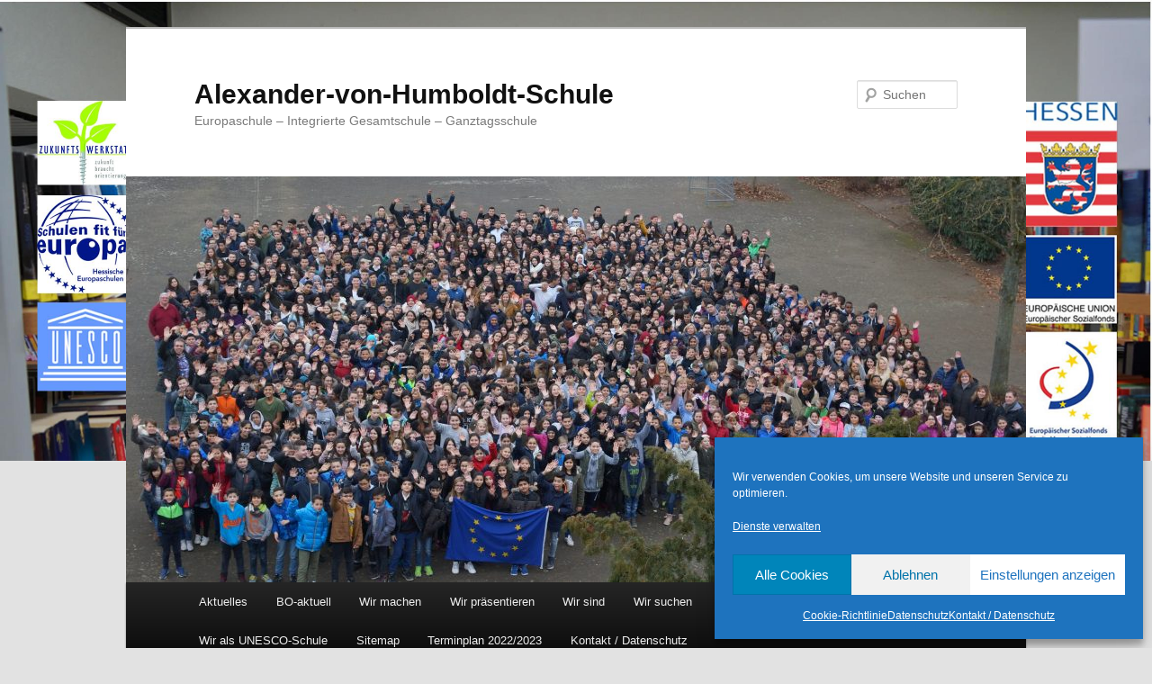

--- FILE ---
content_type: text/html; charset=UTF-8
request_url: https://www.alexander-von-humboldt-schule.de/17-instrumente-und-wohnzimmeratmosphaere/
body_size: 12991
content:
<!DOCTYPE html>
<html lang="de">
<head>
<meta charset="UTF-8" />
<meta name="viewport" content="width=device-width, initial-scale=1.0" />
<title>
Klassenraum als Konzertsaal | Alexander-von-Humboldt-Schule	</title>
<link rel="profile" href="https://gmpg.org/xfn/11" />
<link rel="stylesheet" type="text/css" media="all" href="https://www.alexander-von-humboldt-schule.de/wp-content/themes/twentyeleven/style.css?ver=20251202" />
<link rel="pingback" href="https://www.alexander-von-humboldt-schule.de/xmlrpc.php">
<meta name='robots' content='max-image-preview:large' />
<link rel='dns-prefetch' href='//www.alexander-von-humboldt-schule.de' />
<link rel="alternate" type="application/rss+xml" title="Alexander-von-Humboldt-Schule &raquo; Feed" href="https://www.alexander-von-humboldt-schule.de/feed/" />
<link rel="alternate" type="application/rss+xml" title="Alexander-von-Humboldt-Schule &raquo; Kommentar-Feed" href="https://www.alexander-von-humboldt-schule.de/comments/feed/" />
<link rel="alternate" title="oEmbed (JSON)" type="application/json+oembed" href="https://www.alexander-von-humboldt-schule.de/wp-json/oembed/1.0/embed?url=https%3A%2F%2Fwww.alexander-von-humboldt-schule.de%2F17-instrumente-und-wohnzimmeratmosphaere%2F" />
<link rel="alternate" title="oEmbed (XML)" type="text/xml+oembed" href="https://www.alexander-von-humboldt-schule.de/wp-json/oembed/1.0/embed?url=https%3A%2F%2Fwww.alexander-von-humboldt-schule.de%2F17-instrumente-und-wohnzimmeratmosphaere%2F&#038;format=xml" />
<style id='wp-img-auto-sizes-contain-inline-css' type='text/css'>
img:is([sizes=auto i],[sizes^="auto," i]){contain-intrinsic-size:3000px 1500px}
/*# sourceURL=wp-img-auto-sizes-contain-inline-css */
</style>
<style id='wp-block-library-inline-css' type='text/css'>
:root{--wp-block-synced-color:#7a00df;--wp-block-synced-color--rgb:122,0,223;--wp-bound-block-color:var(--wp-block-synced-color);--wp-editor-canvas-background:#ddd;--wp-admin-theme-color:#007cba;--wp-admin-theme-color--rgb:0,124,186;--wp-admin-theme-color-darker-10:#006ba1;--wp-admin-theme-color-darker-10--rgb:0,107,160.5;--wp-admin-theme-color-darker-20:#005a87;--wp-admin-theme-color-darker-20--rgb:0,90,135;--wp-admin-border-width-focus:2px}@media (min-resolution:192dpi){:root{--wp-admin-border-width-focus:1.5px}}.wp-element-button{cursor:pointer}:root .has-very-light-gray-background-color{background-color:#eee}:root .has-very-dark-gray-background-color{background-color:#313131}:root .has-very-light-gray-color{color:#eee}:root .has-very-dark-gray-color{color:#313131}:root .has-vivid-green-cyan-to-vivid-cyan-blue-gradient-background{background:linear-gradient(135deg,#00d084,#0693e3)}:root .has-purple-crush-gradient-background{background:linear-gradient(135deg,#34e2e4,#4721fb 50%,#ab1dfe)}:root .has-hazy-dawn-gradient-background{background:linear-gradient(135deg,#faaca8,#dad0ec)}:root .has-subdued-olive-gradient-background{background:linear-gradient(135deg,#fafae1,#67a671)}:root .has-atomic-cream-gradient-background{background:linear-gradient(135deg,#fdd79a,#004a59)}:root .has-nightshade-gradient-background{background:linear-gradient(135deg,#330968,#31cdcf)}:root .has-midnight-gradient-background{background:linear-gradient(135deg,#020381,#2874fc)}:root{--wp--preset--font-size--normal:16px;--wp--preset--font-size--huge:42px}.has-regular-font-size{font-size:1em}.has-larger-font-size{font-size:2.625em}.has-normal-font-size{font-size:var(--wp--preset--font-size--normal)}.has-huge-font-size{font-size:var(--wp--preset--font-size--huge)}:root .has-text-align-center{text-align:center}:root .has-text-align-left{text-align:left}:root .has-text-align-right{text-align:right}.has-fit-text{white-space:nowrap!important}#end-resizable-editor-section{display:none}.aligncenter{clear:both}.items-justified-left{justify-content:flex-start}.items-justified-center{justify-content:center}.items-justified-right{justify-content:flex-end}.items-justified-space-between{justify-content:space-between}.screen-reader-text{word-wrap:normal!important;border:0;clip-path:inset(50%);height:1px;margin:-1px;overflow:hidden;padding:0;position:absolute;width:1px}.screen-reader-text:focus{background-color:#ddd;clip-path:none;color:#444;display:block;font-size:1em;height:auto;left:5px;line-height:normal;padding:15px 23px 14px;text-decoration:none;top:5px;width:auto;z-index:100000}html :where(.has-border-color){border-style:solid}html :where([style*=border-top-color]){border-top-style:solid}html :where([style*=border-right-color]){border-right-style:solid}html :where([style*=border-bottom-color]){border-bottom-style:solid}html :where([style*=border-left-color]){border-left-style:solid}html :where([style*=border-width]){border-style:solid}html :where([style*=border-top-width]){border-top-style:solid}html :where([style*=border-right-width]){border-right-style:solid}html :where([style*=border-bottom-width]){border-bottom-style:solid}html :where([style*=border-left-width]){border-left-style:solid}html :where(img[class*=wp-image-]){height:auto;max-width:100%}:where(figure){margin:0 0 1em}html :where(.is-position-sticky){--wp-admin--admin-bar--position-offset:var(--wp-admin--admin-bar--height,0px)}@media screen and (max-width:600px){html :where(.is-position-sticky){--wp-admin--admin-bar--position-offset:0px}}

/*# sourceURL=wp-block-library-inline-css */
</style><style id='global-styles-inline-css' type='text/css'>
:root{--wp--preset--aspect-ratio--square: 1;--wp--preset--aspect-ratio--4-3: 4/3;--wp--preset--aspect-ratio--3-4: 3/4;--wp--preset--aspect-ratio--3-2: 3/2;--wp--preset--aspect-ratio--2-3: 2/3;--wp--preset--aspect-ratio--16-9: 16/9;--wp--preset--aspect-ratio--9-16: 9/16;--wp--preset--color--black: #000;--wp--preset--color--cyan-bluish-gray: #abb8c3;--wp--preset--color--white: #fff;--wp--preset--color--pale-pink: #f78da7;--wp--preset--color--vivid-red: #cf2e2e;--wp--preset--color--luminous-vivid-orange: #ff6900;--wp--preset--color--luminous-vivid-amber: #fcb900;--wp--preset--color--light-green-cyan: #7bdcb5;--wp--preset--color--vivid-green-cyan: #00d084;--wp--preset--color--pale-cyan-blue: #8ed1fc;--wp--preset--color--vivid-cyan-blue: #0693e3;--wp--preset--color--vivid-purple: #9b51e0;--wp--preset--color--blue: #1982d1;--wp--preset--color--dark-gray: #373737;--wp--preset--color--medium-gray: #666;--wp--preset--color--light-gray: #e2e2e2;--wp--preset--gradient--vivid-cyan-blue-to-vivid-purple: linear-gradient(135deg,rgb(6,147,227) 0%,rgb(155,81,224) 100%);--wp--preset--gradient--light-green-cyan-to-vivid-green-cyan: linear-gradient(135deg,rgb(122,220,180) 0%,rgb(0,208,130) 100%);--wp--preset--gradient--luminous-vivid-amber-to-luminous-vivid-orange: linear-gradient(135deg,rgb(252,185,0) 0%,rgb(255,105,0) 100%);--wp--preset--gradient--luminous-vivid-orange-to-vivid-red: linear-gradient(135deg,rgb(255,105,0) 0%,rgb(207,46,46) 100%);--wp--preset--gradient--very-light-gray-to-cyan-bluish-gray: linear-gradient(135deg,rgb(238,238,238) 0%,rgb(169,184,195) 100%);--wp--preset--gradient--cool-to-warm-spectrum: linear-gradient(135deg,rgb(74,234,220) 0%,rgb(151,120,209) 20%,rgb(207,42,186) 40%,rgb(238,44,130) 60%,rgb(251,105,98) 80%,rgb(254,248,76) 100%);--wp--preset--gradient--blush-light-purple: linear-gradient(135deg,rgb(255,206,236) 0%,rgb(152,150,240) 100%);--wp--preset--gradient--blush-bordeaux: linear-gradient(135deg,rgb(254,205,165) 0%,rgb(254,45,45) 50%,rgb(107,0,62) 100%);--wp--preset--gradient--luminous-dusk: linear-gradient(135deg,rgb(255,203,112) 0%,rgb(199,81,192) 50%,rgb(65,88,208) 100%);--wp--preset--gradient--pale-ocean: linear-gradient(135deg,rgb(255,245,203) 0%,rgb(182,227,212) 50%,rgb(51,167,181) 100%);--wp--preset--gradient--electric-grass: linear-gradient(135deg,rgb(202,248,128) 0%,rgb(113,206,126) 100%);--wp--preset--gradient--midnight: linear-gradient(135deg,rgb(2,3,129) 0%,rgb(40,116,252) 100%);--wp--preset--font-size--small: 13px;--wp--preset--font-size--medium: 20px;--wp--preset--font-size--large: 36px;--wp--preset--font-size--x-large: 42px;--wp--preset--spacing--20: 0.44rem;--wp--preset--spacing--30: 0.67rem;--wp--preset--spacing--40: 1rem;--wp--preset--spacing--50: 1.5rem;--wp--preset--spacing--60: 2.25rem;--wp--preset--spacing--70: 3.38rem;--wp--preset--spacing--80: 5.06rem;--wp--preset--shadow--natural: 6px 6px 9px rgba(0, 0, 0, 0.2);--wp--preset--shadow--deep: 12px 12px 50px rgba(0, 0, 0, 0.4);--wp--preset--shadow--sharp: 6px 6px 0px rgba(0, 0, 0, 0.2);--wp--preset--shadow--outlined: 6px 6px 0px -3px rgb(255, 255, 255), 6px 6px rgb(0, 0, 0);--wp--preset--shadow--crisp: 6px 6px 0px rgb(0, 0, 0);}:where(.is-layout-flex){gap: 0.5em;}:where(.is-layout-grid){gap: 0.5em;}body .is-layout-flex{display: flex;}.is-layout-flex{flex-wrap: wrap;align-items: center;}.is-layout-flex > :is(*, div){margin: 0;}body .is-layout-grid{display: grid;}.is-layout-grid > :is(*, div){margin: 0;}:where(.wp-block-columns.is-layout-flex){gap: 2em;}:where(.wp-block-columns.is-layout-grid){gap: 2em;}:where(.wp-block-post-template.is-layout-flex){gap: 1.25em;}:where(.wp-block-post-template.is-layout-grid){gap: 1.25em;}.has-black-color{color: var(--wp--preset--color--black) !important;}.has-cyan-bluish-gray-color{color: var(--wp--preset--color--cyan-bluish-gray) !important;}.has-white-color{color: var(--wp--preset--color--white) !important;}.has-pale-pink-color{color: var(--wp--preset--color--pale-pink) !important;}.has-vivid-red-color{color: var(--wp--preset--color--vivid-red) !important;}.has-luminous-vivid-orange-color{color: var(--wp--preset--color--luminous-vivid-orange) !important;}.has-luminous-vivid-amber-color{color: var(--wp--preset--color--luminous-vivid-amber) !important;}.has-light-green-cyan-color{color: var(--wp--preset--color--light-green-cyan) !important;}.has-vivid-green-cyan-color{color: var(--wp--preset--color--vivid-green-cyan) !important;}.has-pale-cyan-blue-color{color: var(--wp--preset--color--pale-cyan-blue) !important;}.has-vivid-cyan-blue-color{color: var(--wp--preset--color--vivid-cyan-blue) !important;}.has-vivid-purple-color{color: var(--wp--preset--color--vivid-purple) !important;}.has-black-background-color{background-color: var(--wp--preset--color--black) !important;}.has-cyan-bluish-gray-background-color{background-color: var(--wp--preset--color--cyan-bluish-gray) !important;}.has-white-background-color{background-color: var(--wp--preset--color--white) !important;}.has-pale-pink-background-color{background-color: var(--wp--preset--color--pale-pink) !important;}.has-vivid-red-background-color{background-color: var(--wp--preset--color--vivid-red) !important;}.has-luminous-vivid-orange-background-color{background-color: var(--wp--preset--color--luminous-vivid-orange) !important;}.has-luminous-vivid-amber-background-color{background-color: var(--wp--preset--color--luminous-vivid-amber) !important;}.has-light-green-cyan-background-color{background-color: var(--wp--preset--color--light-green-cyan) !important;}.has-vivid-green-cyan-background-color{background-color: var(--wp--preset--color--vivid-green-cyan) !important;}.has-pale-cyan-blue-background-color{background-color: var(--wp--preset--color--pale-cyan-blue) !important;}.has-vivid-cyan-blue-background-color{background-color: var(--wp--preset--color--vivid-cyan-blue) !important;}.has-vivid-purple-background-color{background-color: var(--wp--preset--color--vivid-purple) !important;}.has-black-border-color{border-color: var(--wp--preset--color--black) !important;}.has-cyan-bluish-gray-border-color{border-color: var(--wp--preset--color--cyan-bluish-gray) !important;}.has-white-border-color{border-color: var(--wp--preset--color--white) !important;}.has-pale-pink-border-color{border-color: var(--wp--preset--color--pale-pink) !important;}.has-vivid-red-border-color{border-color: var(--wp--preset--color--vivid-red) !important;}.has-luminous-vivid-orange-border-color{border-color: var(--wp--preset--color--luminous-vivid-orange) !important;}.has-luminous-vivid-amber-border-color{border-color: var(--wp--preset--color--luminous-vivid-amber) !important;}.has-light-green-cyan-border-color{border-color: var(--wp--preset--color--light-green-cyan) !important;}.has-vivid-green-cyan-border-color{border-color: var(--wp--preset--color--vivid-green-cyan) !important;}.has-pale-cyan-blue-border-color{border-color: var(--wp--preset--color--pale-cyan-blue) !important;}.has-vivid-cyan-blue-border-color{border-color: var(--wp--preset--color--vivid-cyan-blue) !important;}.has-vivid-purple-border-color{border-color: var(--wp--preset--color--vivid-purple) !important;}.has-vivid-cyan-blue-to-vivid-purple-gradient-background{background: var(--wp--preset--gradient--vivid-cyan-blue-to-vivid-purple) !important;}.has-light-green-cyan-to-vivid-green-cyan-gradient-background{background: var(--wp--preset--gradient--light-green-cyan-to-vivid-green-cyan) !important;}.has-luminous-vivid-amber-to-luminous-vivid-orange-gradient-background{background: var(--wp--preset--gradient--luminous-vivid-amber-to-luminous-vivid-orange) !important;}.has-luminous-vivid-orange-to-vivid-red-gradient-background{background: var(--wp--preset--gradient--luminous-vivid-orange-to-vivid-red) !important;}.has-very-light-gray-to-cyan-bluish-gray-gradient-background{background: var(--wp--preset--gradient--very-light-gray-to-cyan-bluish-gray) !important;}.has-cool-to-warm-spectrum-gradient-background{background: var(--wp--preset--gradient--cool-to-warm-spectrum) !important;}.has-blush-light-purple-gradient-background{background: var(--wp--preset--gradient--blush-light-purple) !important;}.has-blush-bordeaux-gradient-background{background: var(--wp--preset--gradient--blush-bordeaux) !important;}.has-luminous-dusk-gradient-background{background: var(--wp--preset--gradient--luminous-dusk) !important;}.has-pale-ocean-gradient-background{background: var(--wp--preset--gradient--pale-ocean) !important;}.has-electric-grass-gradient-background{background: var(--wp--preset--gradient--electric-grass) !important;}.has-midnight-gradient-background{background: var(--wp--preset--gradient--midnight) !important;}.has-small-font-size{font-size: var(--wp--preset--font-size--small) !important;}.has-medium-font-size{font-size: var(--wp--preset--font-size--medium) !important;}.has-large-font-size{font-size: var(--wp--preset--font-size--large) !important;}.has-x-large-font-size{font-size: var(--wp--preset--font-size--x-large) !important;}
/*# sourceURL=global-styles-inline-css */
</style>

<style id='classic-theme-styles-inline-css' type='text/css'>
.wp-block-button__link{background-color:#32373c;border-radius:9999px;box-shadow:none;color:#fff;font-size:1.125em;padding:calc(.667em + 2px) calc(1.333em + 2px);text-decoration:none}.wp-block-file__button{background:#32373c;color:#fff}.wp-block-accordion-heading{margin:0}.wp-block-accordion-heading__toggle{background-color:inherit!important;color:inherit!important}.wp-block-accordion-heading__toggle:not(:focus-visible){outline:none}.wp-block-accordion-heading__toggle:focus,.wp-block-accordion-heading__toggle:hover{background-color:inherit!important;border:none;box-shadow:none;color:inherit;padding:var(--wp--preset--spacing--20,1em) 0;text-decoration:none}.wp-block-accordion-heading__toggle:focus-visible{outline:auto;outline-offset:0}
/*# sourceURL=https://www.alexander-von-humboldt-schule.de/wp-content/plugins/gutenberg/build/styles/block-library/classic.css */
</style>
<link rel='stylesheet' id='wpo_min-header-0-css' href='https://www.alexander-von-humboldt-schule.de/wp-content/cache/wpo-minify/1767134855/assets/wpo-minify-header-2f042abb.min.css' type='text/css' media='all' />
<script type="text/javascript" id="wpo_min-header-0-js-extra">
/* <![CDATA[ */
var burst = {"tracking":{"isInitialHit":true,"lastUpdateTimestamp":0,"beacon_url":"https://www.alexander-von-humboldt-schule.de/wp-content/plugins/burst-statistics/endpoint.php","ajaxUrl":"https://www.alexander-von-humboldt-schule.de/wp-admin/admin-ajax.php"},"options":{"cookieless":0,"pageUrl":"https://www.alexander-von-humboldt-schule.de/17-instrumente-und-wohnzimmeratmosphaere/","beacon_enabled":1,"do_not_track":0,"enable_turbo_mode":0,"track_url_change":0,"cookie_retention_days":30,"debug":0},"goals":{"completed":[],"scriptUrl":"https://www.alexander-von-humboldt-schule.de/wp-content/plugins/burst-statistics/assets/js/build/burst-goals.js?v=1766146114","active":[]},"cache":{"uid":null,"fingerprint":null,"isUserAgent":null,"isDoNotTrack":null,"useCookies":null}};
var title = {"unfolded":"Erweitern","folded":"Einklappen"};
//# sourceURL=wpo_min-header-0-js-extra
/* ]]> */
</script>
<script type="text/javascript" src="https://www.alexander-von-humboldt-schule.de/wp-content/cache/wpo-minify/1767134855/assets/wpo-minify-header-4a4723f6.min.js" id="wpo_min-header-0-js"></script>
<link rel="https://api.w.org/" href="https://www.alexander-von-humboldt-schule.de/wp-json/" /><link rel="alternate" title="JSON" type="application/json" href="https://www.alexander-von-humboldt-schule.de/wp-json/wp/v2/posts/3742" /><link rel="EditURI" type="application/rsd+xml" title="RSD" href="https://www.alexander-von-humboldt-schule.de/xmlrpc.php?rsd" />
<meta name="generator" content="WordPress 6.9" />
<link rel="canonical" href="https://www.alexander-von-humboldt-schule.de/17-instrumente-und-wohnzimmeratmosphaere/" />
<link rel='shortlink' href='https://www.alexander-von-humboldt-schule.de/?p=3742' />
<script type="text/javascript">var ajaxurl = "https://www.alexander-von-humboldt-schule.de/wp-admin/admin-ajax.php";</script>			<style>.cmplz-hidden {
					display: none !important;
				}</style>	<style>
		/* Link color */
		a,
		#site-title a:focus,
		#site-title a:hover,
		#site-title a:active,
		.entry-title a:hover,
		.entry-title a:focus,
		.entry-title a:active,
		.widget_twentyeleven_ephemera .comments-link a:hover,
		section.recent-posts .other-recent-posts a[rel="bookmark"]:hover,
		section.recent-posts .other-recent-posts .comments-link a:hover,
		.format-image footer.entry-meta a:hover,
		#site-generator a:hover {
			color: #336699;
		}
		section.recent-posts .other-recent-posts .comments-link a:hover {
			border-color: #336699;
		}
		article.feature-image.small .entry-summary p a:hover,
		.entry-header .comments-link a:hover,
		.entry-header .comments-link a:focus,
		.entry-header .comments-link a:active,
		.feature-slider a.active {
			background-color: #336699;
		}
	</style>
	<style type="text/css" id="custom-background-css">
body.custom-background { background-image: url("https://www.alexander-von-humboldt-schule.de/wp-content/uploads/2022/11/Hintergrund-2022.jpg"); background-position: center top; background-size: contain; background-repeat: no-repeat; background-attachment: fixed; }
</style>
	<link rel="icon" href="https://www.alexander-von-humboldt-schule.de/wp-content/uploads/2016/06/512x512AvH-150x150.jpg" sizes="32x32" />
<link rel="icon" href="https://www.alexander-von-humboldt-schule.de/wp-content/uploads/2016/06/512x512AvH-298x300.jpg" sizes="192x192" />
<link rel="apple-touch-icon" href="https://www.alexander-von-humboldt-schule.de/wp-content/uploads/2016/06/512x512AvH-298x300.jpg" />
<meta name="msapplication-TileImage" content="https://www.alexander-von-humboldt-schule.de/wp-content/uploads/2016/06/512x512AvH.jpg" />
</head>

<body data-rsssl=1 data-cmplz=2 class="wp-singular post-template-default single single-post postid-3742 single-format-standard custom-background wp-custom-logo wp-embed-responsive wp-theme-twentyeleven singular two-column right-sidebar" data-burst_id="3742" data-burst_type="post">
<div class="skip-link"><a class="assistive-text" href="#content">Zum primären Inhalt springen</a></div><div id="page" class="hfeed">
	<header id="branding">
			<hgroup>
									<h1 id="site-title"><span><a href="https://www.alexander-von-humboldt-schule.de/" rel="home" >Alexander-von-Humboldt-Schule</a></span></h1>
										<h2 id="site-description">Europaschule &#8211; Integrierte Gesamtschule &#8211; Ganztagsschule</h2>
							</hgroup>

						<a href="https://www.alexander-von-humboldt-schule.de/" rel="home" >
				<img src="https://www.alexander-von-humboldt-schule.de/wp-content/uploads/2017/02/cropped-Schulbild-2017.jpg" width="1000" height="451" alt="Alexander-von-Humboldt-Schule" srcset="https://www.alexander-von-humboldt-schule.de/wp-content/uploads/2017/02/cropped-Schulbild-2017.jpg 1000w, https://www.alexander-von-humboldt-schule.de/wp-content/uploads/2017/02/cropped-Schulbild-2017-300x135.jpg 300w, https://www.alexander-von-humboldt-schule.de/wp-content/uploads/2017/02/cropped-Schulbild-2017-768x346.jpg 768w, https://www.alexander-von-humboldt-schule.de/wp-content/uploads/2017/02/cropped-Schulbild-2017-500x226.jpg 500w" sizes="(max-width: 1000px) 100vw, 1000px" decoding="async" fetchpriority="high" />			</a>
			
									<form method="get" id="searchform" action="https://www.alexander-von-humboldt-schule.de/">
		<label for="s" class="assistive-text">Suchen</label>
		<input type="text" class="field" name="s" id="s" placeholder="Suchen" />
		<input type="submit" class="submit" name="submit" id="searchsubmit" value="Suchen" />
	</form>
			
			<nav id="access">
				<h3 class="assistive-text">Hauptmenü</h3>
				<div class="menu-navigation-container"><ul id="menu-navigation" class="menu"><li id="menu-item-1915" class="menu-item menu-item-type-post_type menu-item-object-page current_page_parent menu-item-has-children menu-item-1915"><a href="https://www.alexander-von-humboldt-schule.de/blog/">Aktuelles</a>
<ul class="sub-menu">
	<li id="menu-item-3677" class="menu-item menu-item-type-post_type menu-item-object-page menu-item-3677"><a href="https://www.alexander-von-humboldt-schule.de/aktuelles/pressespiegel/">Presse-Spiegel</a></li>
	<li id="menu-item-1387" class="menu-item menu-item-type-post_type menu-item-object-page menu-item-1387"><a href="https://www.alexander-von-humboldt-schule.de/aktuelles/download/">Download</a></li>
</ul>
</li>
<li id="menu-item-14554" class="menu-item menu-item-type-post_type menu-item-object-page menu-item-14554"><a href="https://www.alexander-von-humboldt-schule.de/bo-aktuell/">BO-aktuell</a></li>
<li id="menu-item-1380" class="menu-item menu-item-type-post_type menu-item-object-page menu-item-has-children menu-item-1380"><a href="https://www.alexander-von-humboldt-schule.de/wir-machen/">Wir machen</a>
<ul class="sub-menu">
	<li id="menu-item-1396" class="menu-item menu-item-type-post_type menu-item-object-page menu-item-1396"><a href="https://www.alexander-von-humboldt-schule.de/wir-machen/sportklassen/">Sportklassen</a></li>
	<li id="menu-item-1397" class="menu-item menu-item-type-post_type menu-item-object-page menu-item-1397"><a href="https://www.alexander-von-humboldt-schule.de/wir-machen/intensivklassen/">Intensivklasse</a></li>
	<li id="menu-item-1398" class="menu-item menu-item-type-post_type menu-item-object-page menu-item-has-children menu-item-1398"><a href="https://www.alexander-von-humboldt-schule.de/wir-machen/berufs-und-studienorientierung/">Berufsorientierung</a>
	<ul class="sub-menu">
		<li id="menu-item-1399" class="menu-item menu-item-type-post_type menu-item-object-page menu-item-1399"><a href="https://www.alexander-von-humboldt-schule.de/wir-machen/berufs-und-studienorientierung/ansprechpartner/">Ansprechpartner</a></li>
		<li id="menu-item-1400" class="menu-item menu-item-type-post_type menu-item-object-page menu-item-has-children menu-item-1400"><a href="https://www.alexander-von-humboldt-schule.de/wir-machen/berufs-und-studienorientierung/unsere-bso-bausteine-und-angebote/">Unsere BSO Bausteine und Angebote</a>
		<ul class="sub-menu">
			<li id="menu-item-2353" class="menu-item menu-item-type-post_type menu-item-object-page menu-item-2353"><a href="https://www.alexander-von-humboldt-schule.de/uebersicht-der-bso-bausteine/">Übersicht der BSO Bausteine</a></li>
			<li id="menu-item-2362" class="menu-item menu-item-type-post_type menu-item-object-page menu-item-2362"><a href="https://www.alexander-von-humboldt-schule.de/girls-day-boys-day/">Girl’s Day &#038; Boy’s Day</a></li>
			<li id="menu-item-2366" class="menu-item menu-item-type-post_type menu-item-object-page menu-item-2366"><a href="https://www.alexander-von-humboldt-schule.de/betriebspraktika-8-und-9/">Betriebspraktika 8 und 9</a></li>
			<li id="menu-item-2370" class="menu-item menu-item-type-post_type menu-item-object-page menu-item-2370"><a href="https://www.alexander-von-humboldt-schule.de/kompetenzfeststellung/">Kompetenzfeststellung</a></li>
			<li id="menu-item-2374" class="menu-item menu-item-type-post_type menu-item-object-page menu-item-2374"><a href="https://www.alexander-von-humboldt-schule.de/berufsinformationstag-jahrgang-10/">Berufsinformationstag Jahrgang 10</a></li>
			<li id="menu-item-2383" class="menu-item menu-item-type-post_type menu-item-object-page menu-item-2383"><a href="https://www.alexander-von-humboldt-schule.de/berufs-und-studienberatung/">Berufs-und Studienberatung</a></li>
			<li id="menu-item-2387" class="menu-item menu-item-type-post_type menu-item-object-page menu-item-2387"><a href="https://www.alexander-von-humboldt-schule.de/ausbildungs-und-studienplatzsuche/">Ausbildungs- und Studienplatzsuche</a></li>
			<li id="menu-item-2395" class="menu-item menu-item-type-post_type menu-item-object-page menu-item-2395"><a href="https://www.alexander-von-humboldt-schule.de/pusch-a-programm/">PuSch A Programm</a></li>
			<li id="menu-item-2399" class="menu-item menu-item-type-post_type menu-item-object-page menu-item-2399"><a href="https://www.alexander-von-humboldt-schule.de/zukunftswerkstatt/">Zukunftswerkstatt</a></li>
			<li id="menu-item-2403" class="menu-item menu-item-type-post_type menu-item-object-page menu-item-2403"><a href="https://www.alexander-von-humboldt-schule.de/mint-projekte/">MINT-Projekte</a></li>
		</ul>
</li>
		<li id="menu-item-1401" class="menu-item menu-item-type-post_type menu-item-object-page menu-item-1401"><a href="https://www.alexander-von-humboldt-schule.de/wir-machen/berufs-und-studienorientierung/berufswegplanung-im-rahmen-der-olov-strategie/">Berufswegplanung im Rahmen der OloV-Strategie</a></li>
		<li id="menu-item-2358" class="menu-item menu-item-type-post_type menu-item-object-page menu-item-2358"><a href="https://www.alexander-von-humboldt-schule.de/berufswegplanungsmappe-mit-berufswahlpass/">Berufswegplanungsmappe mit Berufswahlpass</a></li>
	</ul>
</li>
	<li id="menu-item-1403" class="menu-item menu-item-type-post_type menu-item-object-page menu-item-1403"><a href="https://www.alexander-von-humboldt-schule.de/wir-machen/lernwerkstatt-bibliothek/">Lernwerkstatt + Bibliothek</a></li>
	<li id="menu-item-1404" class="menu-item menu-item-type-post_type menu-item-object-page menu-item-1404"><a href="https://www.alexander-von-humboldt-schule.de/wir-machen/lesefoerderung/">Leseförderung</a></li>
	<li id="menu-item-3204" class="menu-item menu-item-type-post_type menu-item-object-page menu-item-has-children menu-item-3204"><a href="https://www.alexander-von-humboldt-schule.de/wir-machen/internationale-kontakt/">Internationale Kontakte</a>
	<ul class="sub-menu">
		<li id="menu-item-3206" class="menu-item menu-item-type-post_type menu-item-object-page menu-item-3206"><a href="https://www.alexander-von-humboldt-schule.de/wir-praesentieren2/bildergalerie-austausch/frankreich/">Frankreich</a></li>
		<li id="menu-item-3207" class="menu-item menu-item-type-post_type menu-item-object-page menu-item-3207"><a href="https://www.alexander-von-humboldt-schule.de/wir-machen/internationale-kontakt/england/">England</a></li>
		<li id="menu-item-5735" class="menu-item menu-item-type-post_type menu-item-object-page menu-item-5735"><a href="https://www.alexander-von-humboldt-schule.de/wir-machen/internationale-kontakt/italien/">Italien</a></li>
	</ul>
</li>
	<li id="menu-item-1405" class="menu-item menu-item-type-post_type menu-item-object-page menu-item-has-children menu-item-1405"><a href="https://www.alexander-von-humboldt-schule.de/wir-machen/die-fachbereiche/">Die Fachbereiche</a>
	<ul class="sub-menu">
		<li id="menu-item-1410" class="menu-item menu-item-type-post_type menu-item-object-page menu-item-has-children menu-item-1410"><a href="https://www.alexander-von-humboldt-schule.de/wir-machen/die-fachbereiche/sprachen/">Sprachen</a>
		<ul class="sub-menu">
			<li id="menu-item-1406" class="menu-item menu-item-type-post_type menu-item-object-page menu-item-1406"><a href="https://www.alexander-von-humboldt-schule.de/wir-machen/die-fachbereiche/sprachen/deutsch/">Deutsch</a></li>
			<li id="menu-item-1407" class="menu-item menu-item-type-post_type menu-item-object-page menu-item-1407"><a href="https://www.alexander-von-humboldt-schule.de/wir-machen/die-fachbereiche/sprachen/englisch/">Englisch</a></li>
			<li id="menu-item-1408" class="menu-item menu-item-type-post_type menu-item-object-page menu-item-1408"><a href="https://www.alexander-von-humboldt-schule.de/wir-machen/die-fachbereiche/sprachen/franzoesisch/">Französisch</a></li>
			<li id="menu-item-1409" class="menu-item menu-item-type-post_type menu-item-object-page menu-item-1409"><a href="https://www.alexander-von-humboldt-schule.de/wir-machen/die-fachbereiche/sprachen/spanisch/">Spanisch</a></li>
		</ul>
</li>
		<li id="menu-item-1414" class="menu-item menu-item-type-post_type menu-item-object-page menu-item-1414"><a href="https://www.alexander-von-humboldt-schule.de/wir-machen/die-fachbereiche/gesellschaftslehre/">Gesellschaftslehre</a></li>
		<li id="menu-item-1412" class="menu-item menu-item-type-post_type menu-item-object-page menu-item-has-children menu-item-1412"><a href="https://www.alexander-von-humboldt-schule.de/wir-machen/die-fachbereiche/naturwissenschaften/">Naturwissenschaften</a>
		<ul class="sub-menu">
			<li id="menu-item-3166" class="menu-item menu-item-type-post_type menu-item-object-page menu-item-3166"><a href="https://www.alexander-von-humboldt-schule.de/wir-machen/die-fachbereiche/naturwissenschaften/mathematik/">Mathematik</a></li>
			<li id="menu-item-3178" class="menu-item menu-item-type-post_type menu-item-object-page menu-item-3178"><a href="https://www.alexander-von-humboldt-schule.de/wir-machen/die-fachbereiche/naturwissenschaften/nawi-2/">Nawi</a></li>
			<li id="menu-item-3177" class="menu-item menu-item-type-post_type menu-item-object-page menu-item-3177"><a href="https://www.alexander-von-humboldt-schule.de/wir-machen/die-fachbereiche/naturwissenschaften/biologie/">Biologie</a></li>
			<li id="menu-item-3182" class="menu-item menu-item-type-post_type menu-item-object-page menu-item-3182"><a href="https://www.alexander-von-humboldt-schule.de/chemie/">Chemie</a></li>
			<li id="menu-item-3185" class="menu-item menu-item-type-post_type menu-item-object-page menu-item-3185"><a href="https://www.alexander-von-humboldt-schule.de/wir-machen/die-fachbereiche/naturwissenschaften/physik/">Physik</a></li>
		</ul>
</li>
		<li id="menu-item-1413" class="menu-item menu-item-type-post_type menu-item-object-page menu-item-1413"><a href="https://www.alexander-von-humboldt-schule.de/wir-machen/die-fachbereiche/sport/">Sport</a></li>
		<li id="menu-item-3194" class="menu-item menu-item-type-post_type menu-item-object-page menu-item-has-children menu-item-3194"><a href="https://www.alexander-von-humboldt-schule.de/wir-machen/die-fachbereiche/kuenstlerisch-aesthetische-bildung/">künstlerisch-ästhetische Bildung</a>
		<ul class="sub-menu">
			<li id="menu-item-3200" class="menu-item menu-item-type-post_type menu-item-object-page menu-item-3200"><a href="https://www.alexander-von-humboldt-schule.de/wir-machen/die-fachbereiche/kuenstlerisch-aesthetische-bildung/kunst/">Kunst</a></li>
			<li id="menu-item-3309" class="menu-item menu-item-type-post_type menu-item-object-page menu-item-3309"><a href="https://www.alexander-von-humboldt-schule.de/wir-machen/die-fachbereiche/kuenstlerisch-aesthetische-bildung/darstellendes-spiel/">Darstellendes Spiel</a></li>
		</ul>
</li>
	</ul>
</li>
	<li id="menu-item-6044" class="menu-item menu-item-type-post_type menu-item-object-page menu-item-6044"><a href="https://www.alexander-von-humboldt-schule.de/avh-video-bibliothek/">AvH Video-Bibliothek</a></li>
</ul>
</li>
<li id="menu-item-2684" class="menu-item menu-item-type-post_type menu-item-object-page menu-item-2684"><a href="https://www.alexander-von-humboldt-schule.de/wir-praesentieren2/">Wir präsentieren</a></li>
<li id="menu-item-1382" class="menu-item menu-item-type-post_type menu-item-object-page menu-item-has-children menu-item-1382"><a href="https://www.alexander-von-humboldt-schule.de/wir-sind/">Wir sind</a>
<ul class="sub-menu">
	<li id="menu-item-1415" class="menu-item menu-item-type-post_type menu-item-object-page menu-item-has-children menu-item-1415"><a href="https://www.alexander-von-humboldt-schule.de/wir-sind/die-schule/">Die Schule</a>
	<ul class="sub-menu">
		<li id="menu-item-1416" class="menu-item menu-item-type-post_type menu-item-object-page menu-item-1416"><a href="https://www.alexander-von-humboldt-schule.de/ueber-uns/europaschule/">Europaschule</a></li>
		<li id="menu-item-3132" class="menu-item menu-item-type-post_type menu-item-object-page menu-item-3132"><a href="https://www.alexander-von-humboldt-schule.de/wir-sind/integrierte-gesamtschule/">Integrierte Gesamtschule</a></li>
		<li id="menu-item-1417" class="menu-item menu-item-type-post_type menu-item-object-page menu-item-1417"><a href="https://www.alexander-von-humboldt-schule.de/wir-sind/die-schule/ganztagsschule/">Ganztagsschule</a></li>
		<li id="menu-item-1418" class="menu-item menu-item-type-post_type menu-item-object-page menu-item-1418"><a href="https://www.alexander-von-humboldt-schule.de/wir-sind/die-schule/unesco-schule/">Unesco-Schule</a></li>
	</ul>
</li>
	<li id="menu-item-1419" class="menu-item menu-item-type-post_type menu-item-object-page menu-item-1419"><a href="https://www.alexander-von-humboldt-schule.de/wir-sind/kollegium/">Kollegium</a></li>
	<li id="menu-item-1420" class="menu-item menu-item-type-post_type menu-item-object-page menu-item-1420"><a href="https://www.alexander-von-humboldt-schule.de/wir-sind/die-schule/schulleitung/">Schulleitung</a></li>
	<li id="menu-item-1421" class="menu-item menu-item-type-post_type menu-item-object-page menu-item-has-children menu-item-1421"><a href="https://www.alexander-von-humboldt-schule.de/wir-sind/paedagogische-mitarbeiter/">Pädagogische Mitarbeiter</a>
	<ul class="sub-menu">
		<li id="menu-item-1422" class="menu-item menu-item-type-post_type menu-item-object-page menu-item-1422"><a href="https://www.alexander-von-humboldt-schule.de/wir-sind/paedagogische-mitarbeiter/schulsozialarbeit/">Schulsozialarbeit</a></li>
		<li id="menu-item-1423" class="menu-item menu-item-type-post_type menu-item-object-page menu-item-1423"><a href="https://www.alexander-von-humboldt-schule.de/wir-sind/paedagogische-mitarbeiter/bfz/">BFZ</a></li>
	</ul>
</li>
	<li id="menu-item-1425" class="menu-item menu-item-type-post_type menu-item-object-page menu-item-has-children menu-item-1425"><a href="https://www.alexander-von-humboldt-schule.de/wir-sind/der-unterricht/">Der Unterricht</a>
	<ul class="sub-menu">
		<li id="menu-item-1426" class="menu-item menu-item-type-post_type menu-item-object-page menu-item-1426"><a href="https://www.alexander-von-humboldt-schule.de/wir-sind/der-unterricht/60-minuten-takt/">60-Minuten-Takt</a></li>
		<li id="menu-item-6600" class="menu-item menu-item-type-post_type menu-item-object-page menu-item-6600"><a href="https://www.alexander-von-humboldt-schule.de/lernzeiten/">Lernzeiten</a></li>
		<li id="menu-item-1427" class="menu-item menu-item-type-post_type menu-item-object-page menu-item-1427"><a href="https://www.alexander-von-humboldt-schule.de/wir-sind/der-unterricht/stundentafel/">Willkommen in 5</a></li>
		<li id="menu-item-1428" class="menu-item menu-item-type-post_type menu-item-object-page menu-item-1428"><a href="https://www.alexander-von-humboldt-schule.de/wir-sind/der-unterricht/differenzierung/">Differenzierung</a></li>
		<li id="menu-item-1429" class="menu-item menu-item-type-post_type menu-item-object-page menu-item-1429"><a href="https://www.alexander-von-humboldt-schule.de/wir-sind/der-unterricht/abschluesse/">Abschlüsse</a></li>
	</ul>
</li>
	<li id="menu-item-1430" class="menu-item menu-item-type-post_type menu-item-object-page menu-item-1430"><a href="https://www.alexander-von-humboldt-schule.de/wir-sind/programm-und-konzeption/">Programm und Konzeption</a></li>
	<li id="menu-item-1431" class="menu-item menu-item-type-post_type menu-item-object-page menu-item-1431"><a href="https://www.alexander-von-humboldt-schule.de/wir-sind/geschichte-der-avh/">Geschichte der AvH</a></li>
	<li id="menu-item-1432" class="menu-item menu-item-type-post_type menu-item-object-page menu-item-has-children menu-item-1432"><a href="https://www.alexander-von-humboldt-schule.de/wir-sind/gremien/">Gremien</a>
	<ul class="sub-menu">
		<li id="menu-item-3141" class="menu-item menu-item-type-post_type menu-item-object-page menu-item-3141"><a href="https://www.alexander-von-humboldt-schule.de/wir-sind/gremien/schulkonferenz/">Schulkonferenz</a></li>
		<li id="menu-item-1433" class="menu-item menu-item-type-post_type menu-item-object-page menu-item-1433"><a href="https://www.alexander-von-humboldt-schule.de/wir-sind/die-schule/elternvertretung/">Elternvertretung</a></li>
		<li id="menu-item-1434" class="menu-item menu-item-type-post_type menu-item-object-page menu-item-1434"><a href="https://www.alexander-von-humboldt-schule.de/wir-sind/die-schule/schuelervertretung/">Schülervertretung</a></li>
	</ul>
</li>
	<li id="menu-item-1435" class="menu-item menu-item-type-post_type menu-item-object-page menu-item-1435"><a href="https://www.alexander-von-humboldt-schule.de/wir-sind/die-schule/foerderverein/">Förderverein</a></li>
</ul>
</li>
<li id="menu-item-1379" class="menu-item menu-item-type-post_type menu-item-object-page menu-item-1379"><a href="https://www.alexander-von-humboldt-schule.de/wir-suchen/">Wir suchen</a></li>
<li id="menu-item-3065" class="menu-item menu-item-type-post_type menu-item-object-page menu-item-has-children menu-item-3065"><a href="https://www.alexander-von-humboldt-schule.de/wir-und-europa/">Wir als Europaschule</a>
<ul class="sub-menu">
	<li id="menu-item-3113" class="menu-item menu-item-type-post_type menu-item-object-page menu-item-3113"><a href="https://www.alexander-von-humboldt-schule.de/wir-und-europa/avh-als-europaschule/">AvH als Europaschule</a></li>
	<li id="menu-item-3112" class="menu-item menu-item-type-post_type menu-item-object-page menu-item-3112"><a href="https://www.alexander-von-humboldt-schule.de/wir-und-europa/leitbild-der-hessischen-europaschulen/">Leitbild der Hessischen Europaschulen</a></li>
	<li id="menu-item-3203" class="menu-item menu-item-type-post_type menu-item-object-page menu-item-3203"><a href="https://www.alexander-von-humboldt-schule.de/wir-und-europa/europaeisches-curriculum/">Europäisches Curriculum</a></li>
	<li id="menu-item-5118" class="menu-item menu-item-type-post_type menu-item-object-page menu-item-5118"><a href="https://www.alexander-von-humboldt-schule.de/europaschulen/">Hessische Europaschulen</a></li>
</ul>
</li>
<li id="menu-item-6061" class="menu-item menu-item-type-post_type menu-item-object-page menu-item-6061"><a href="https://www.alexander-von-humboldt-schule.de/wir-als-unesco-schule/">Wir als UNESCO-Schule</a></li>
<li id="menu-item-1384" class="menu-item menu-item-type-post_type menu-item-object-page menu-item-1384"><a href="https://www.alexander-von-humboldt-schule.de/sitemap/">Sitemap</a></li>
<li id="menu-item-4952" class="menu-item menu-item-type-custom menu-item-object-custom menu-item-4952"><a href="https://www.alexander-von-humboldt-schule.de/termine-der-avh-fuer-das-schuljahr-2018-2019/">Terminplan 2022/2023</a></li>
<li id="menu-item-1383" class="menu-item menu-item-type-post_type menu-item-object-page menu-item-has-children menu-item-1383"><a href="https://www.alexander-von-humboldt-schule.de/kontakt/">Kontakt / Datenschutz</a>
<ul class="sub-menu">
	<li id="menu-item-3982" class="menu-item menu-item-type-post_type menu-item-object-page menu-item-privacy-policy menu-item-3982"><a rel="privacy-policy" href="https://www.alexander-von-humboldt-schule.de/datenschutz/">Datenschutz</a></li>
</ul>
</li>
</ul></div>			</nav><!-- #access -->
	</header><!-- #branding -->


	<div id="main">

		<div id="primary">
			<div id="content" role="main">

				
					<nav id="nav-single">
						<h3 class="assistive-text">Beitragsnavigation</h3>
						<span class="nav-previous"><a href="https://www.alexander-von-humboldt-schule.de/infotag-2019/" rel="prev"><span class="meta-nav">&larr;</span> Vorheriger</a></span>
						<span class="nav-next"><a href="https://www.alexander-von-humboldt-schule.de/und-schnitt-schreibwerkstatt-mit-uschi-flacke-an-der-avh/" rel="next">Nächster <span class="meta-nav">&rarr;</span></a></span>
					</nav><!-- #nav-single -->

					
<article id="post-3742" class="post-3742 post type-post status-publish format-standard hentry category-allgemein">
	<header class="entry-header">
		<h1 class="entry-title">Klassenraum als Konzertsaal</h1>

				<div class="entry-meta">
			<span class="sep">Veröffentlicht am </span><a href="https://www.alexander-von-humboldt-schule.de/17-instrumente-und-wohnzimmeratmosphaere/" title="10:30" rel="bookmark"><time class="entry-date" datetime="2018-12-03T10:30:44+02:00">3. Dezember 2018</time></a><span class="by-author"> <span class="sep"> von </span> <span class="author vcard"><a class="url fn n" href="https://www.alexander-von-humboldt-schule.de/author/ninadirssus/" title="Alle Beiträge von Nina Hennemann anzeigen" rel="author">Nina Hennemann</a></span></span>		</div><!-- .entry-meta -->
			</header><!-- .entry-header -->

	<div class="entry-content">
		<p>Letzte Woche hatten die Schülerinnen und Schüler des 6. Jahrgangs wieder einmal die Gelegenheit, echte Musiker und deren Instrumente kennenzulernen. Stephan Völker und ein Ensemble aus Berufsmusikern reisten nun schon zum fünften Mal mit 18 verschiedenen Instrumenten an und verwandelten unseren Klassenraum in einen Konzertsaal.</p>
<p><img decoding="async" class="alignnone size-full wp-image-4323" src="https://www.alexander-von-humboldt-schule.de/wp-content/uploads/2017/11/Konzert-1.jpg" alt="" width="448" height="233" srcset="https://www.alexander-von-humboldt-schule.de/wp-content/uploads/2017/11/Konzert-1.jpg 448w, https://www.alexander-von-humboldt-schule.de/wp-content/uploads/2017/11/Konzert-1-300x156.jpg 300w" sizes="(max-width: 448px) 100vw, 448px" /></p>
<p><span id="more-3742"></span></p>
<p>Im kleinen Kreis und in gemütlicher Atmosphäre genossen die Kinder und deren Lehrer also die Klassenraumkonzerte, bei denen eine Mischung aus Klassikern und aktuellen Songs gespielt wurde. Zwischen den Stücken erklärten die Musiker wie Töne erzeugt werden, wie die Instrumente gespielt werden und beantworteten interessierten Fragen der Kinder. Diese waren, genau wie die Lehrer, begeistert und bedanken sich bei allen Beteiligten für das tolle Erlebnis! Wir freuen uns schon auf das nächste Mal 🙂</p>
<p><img decoding="async" class="alignnone size-full wp-image-4326" src="https://www.alexander-von-humboldt-schule.de/wp-content/uploads/2017/11/Konzert-4.jpg" alt="" width="448" height="232" srcset="https://www.alexander-von-humboldt-schule.de/wp-content/uploads/2017/11/Konzert-4.jpg 448w, https://www.alexander-von-humboldt-schule.de/wp-content/uploads/2017/11/Konzert-4-300x155.jpg 300w" sizes="(max-width: 448px) 100vw, 448px" /> <img loading="lazy" decoding="async" class="alignnone size-full wp-image-4325" src="https://www.alexander-von-humboldt-schule.de/wp-content/uploads/2017/11/Konzert-3.jpg" alt="" width="448" height="252" srcset="https://www.alexander-von-humboldt-schule.de/wp-content/uploads/2017/11/Konzert-3.jpg 448w, https://www.alexander-von-humboldt-schule.de/wp-content/uploads/2017/11/Konzert-3-300x169.jpg 300w" sizes="auto, (max-width: 448px) 100vw, 448px" /> <img loading="lazy" decoding="async" class="alignnone size-full wp-image-4324" src="https://www.alexander-von-humboldt-schule.de/wp-content/uploads/2017/11/Konzert-2.jpg" alt="" width="448" height="252" srcset="https://www.alexander-von-humboldt-schule.de/wp-content/uploads/2017/11/Konzert-2.jpg 448w, https://www.alexander-von-humboldt-schule.de/wp-content/uploads/2017/11/Konzert-2-300x169.jpg 300w" sizes="auto, (max-width: 448px) 100vw, 448px" /></p>
			</div><!-- .entry-content -->

	<footer class="entry-meta">
		Dieser Eintrag wurde von <a href="https://www.alexander-von-humboldt-schule.de/author/ninadirssus/">Nina Hennemann</a> unter <a href="https://www.alexander-von-humboldt-schule.de/category/allgemein/" rel="category tag">Allgemein</a> veröffentlicht. Setze ein Lesezeichen für den <a href="https://www.alexander-von-humboldt-schule.de/17-instrumente-und-wohnzimmeratmosphaere/" title="Permalink zu Klassenraum als Konzertsaal" rel="bookmark">Permalink</a>.
		
			</footer><!-- .entry-meta -->
</article><!-- #post-3742 -->

						<div id="comments">
	
	
	
	
</div><!-- #comments -->

				
			</div><!-- #content -->
		</div><!-- #primary -->


	</div><!-- #main -->

	<footer id="colophon">

			
<div id="supplementary" class="three">
		<div id="first" class="widget-area" role="complementary">
		<aside id="media_image-8" class="widget widget_media_image"><a href="https://www.alexander-von-humboldt-schule.de/avh-video-bibliothek/"><img width="300" height="150" src="https://www.alexander-von-humboldt-schule.de/wp-content/uploads/2020/04/Videos.jpg" class="image wp-image-6058  attachment-full size-full" alt="" style="max-width: 100%; height: auto;" decoding="async" loading="lazy" /></a></aside><aside id="custom_html-3" class="widget_text widget widget_custom_html"><div class="textwidget custom-html-widget"><iframe width="300" height="150" src="https://www.youtube.com/embed/4iEP13IhgVU" frameborder="0" allow="accelerometer; autoplay; encrypted-media; gyroscope; picture-in-picture" allowfullscreen></iframe></div></aside>	</div><!-- #first .widget-area -->
	
		<div id="second" class="widget-area" role="complementary">
		<aside id="media_image-4" class="widget widget_media_image"><a href="https://www.alexander-von-humboldt-schule.de/die-baustelle-an-der-alexander-von-humboldt-schule/"><img class="image aligncenter" src="https://www.alexander-von-humboldt-schule.de/wp-content/uploads/2018/12/Neubau.jpg" alt="Entwurf des Neubau der Alexander von Humboldt Schule" width="300" height="150" decoding="async" loading="lazy" /></a></aside><aside id="media_image-5" class="widget widget_media_image"><a href="https://www.alexander-von-humboldt-schule.de/wir-sind/die-schule/foerderverein/"><img width="300" height="150" src="https://www.alexander-von-humboldt-schule.de/wp-content/uploads/2016/03/Freundes_Foerderkreis.jpg" class="image wp-image-2303 aligncenter attachment-full size-full" alt="Freundes- &amp; Förderkreis der AvH" style="max-width: 100%; height: auto;" title="Freundes- &amp; Förderkreis der AvH" decoding="async" loading="lazy" /></a></aside>	</div><!-- #second .widget-area -->
	
		<div id="third" class="widget-area" role="complementary">
		<aside id="media_image-6" class="widget widget_media_image"><a href="https://www.google.de/maps/place/Alexander+von+Humboldt-Schule/@49.981931,8.443405,15z/data=!4m2!3m1!1s0x0:0xe9d3808e5978fd9e" target="_blank"><img class="image alignnone" src="https://www.alexander-von-humboldt-schule.de/wp-content/uploadsmedialab/googlemap.jpg" alt="Ihr Weg zur AvH in Rüsselsheim am Main" width="300" height="150" decoding="async" loading="lazy" /></a></aside><aside id="media_image-7" class="widget widget_media_image"><a href="https://www.unesco.de/bildung/unesco-projektschulen/unesco-projektschulen-deutschland" target="_blank"><img width="300" height="150" src="https://www.alexander-von-humboldt-schule.de/wp-content/uploads/2015/10/unesco.jpg" class="image wp-image-1877 aligncenter attachment-full size-full" alt="UNESCO PROJEKT SCHULEN" style="max-width: 100%; height: auto;" title="UNESCO PROJEKT SCHULEN" decoding="async" loading="lazy" /></a></aside>	</div><!-- #third .widget-area -->
	</div><!-- #supplementary -->

			<div id="site-generator">
								<a class="privacy-policy-link" href="https://www.alexander-von-humboldt-schule.de/datenschutz/" rel="privacy-policy">Datenschutz</a><span role="separator" aria-hidden="true"></span>				<a href="https://de.wordpress.org/" class="imprint" title="Eine semantische, persönliche Publikationsplattform">
					Mit Stolz präsentiert von WordPress				</a>
			</div>
	</footer><!-- #colophon -->
</div><!-- #page -->

<script type="speculationrules">
{"prefetch":[{"source":"document","where":{"and":[{"href_matches":"/*"},{"not":{"href_matches":["/wp-*.php","/wp-admin/*","/wp-content/uploads/*","/wp-content/*","/wp-content/plugins/*","/wp-content/themes/twentyeleven/*","/*\\?(.+)"]}},{"not":{"selector_matches":"a[rel~=\"nofollow\"]"}},{"not":{"selector_matches":".no-prefetch, .no-prefetch a"}}]},"eagerness":"conservative"}]}
</script>

<!-- Consent Management powered by Complianz | GDPR/CCPA Cookie Consent https://wordpress.org/plugins/complianz-gdpr -->
<div id="cmplz-cookiebanner-container"><div class="cmplz-cookiebanner cmplz-hidden banner-1 besucher-information-ueber-die-verwendung-von-cookies-auf-unserer-homepage optin cmplz-bottom-right cmplz-categories-type-view-preferences" aria-modal="true" data-nosnippet="true" role="dialog" aria-live="polite" aria-labelledby="cmplz-header-1-optin" aria-describedby="cmplz-message-1-optin">
	<div class="cmplz-header">
		<div class="cmplz-logo"></div>
		<div class="cmplz-title" id="cmplz-header-1-optin">Cookie-Zustimmung verwalten</div>
		<div class="cmplz-close" tabindex="0" role="button" aria-label="Dialog schließen">
			<svg aria-hidden="true" focusable="false" data-prefix="fas" data-icon="times" class="svg-inline--fa fa-times fa-w-11" role="img" xmlns="http://www.w3.org/2000/svg" viewBox="0 0 352 512"><path fill="currentColor" d="M242.72 256l100.07-100.07c12.28-12.28 12.28-32.19 0-44.48l-22.24-22.24c-12.28-12.28-32.19-12.28-44.48 0L176 189.28 75.93 89.21c-12.28-12.28-32.19-12.28-44.48 0L9.21 111.45c-12.28 12.28-12.28 32.19 0 44.48L109.28 256 9.21 356.07c-12.28 12.28-12.28 32.19 0 44.48l22.24 22.24c12.28 12.28 32.2 12.28 44.48 0L176 322.72l100.07 100.07c12.28 12.28 32.2 12.28 44.48 0l22.24-22.24c12.28-12.28 12.28-32.19 0-44.48L242.72 256z"></path></svg>
		</div>
	</div>

	<div class="cmplz-divider cmplz-divider-header"></div>
	<div class="cmplz-body">
		<div class="cmplz-message" id="cmplz-message-1-optin">Wir verwenden Cookies, um unsere Website und unseren Service zu optimieren.</div>
		<!-- categories start -->
		<div class="cmplz-categories">
			<details class="cmplz-category cmplz-functional" >
				<summary>
						<span class="cmplz-category-header">
							<span class="cmplz-category-title">Funktionale Cookies</span>
							<span class='cmplz-always-active'>
								<span class="cmplz-banner-checkbox">
									<input type="checkbox"
										   id="cmplz-functional-optin"
										   data-category="cmplz_functional"
										   class="cmplz-consent-checkbox cmplz-functional"
										   size="40"
										   value="1"/>
									<label class="cmplz-label" for="cmplz-functional-optin"><span class="screen-reader-text">Funktionale Cookies</span></label>
								</span>
								Immer aktiv							</span>
							<span class="cmplz-icon cmplz-open">
								<svg xmlns="http://www.w3.org/2000/svg" viewBox="0 0 448 512"  height="18" ><path d="M224 416c-8.188 0-16.38-3.125-22.62-9.375l-192-192c-12.5-12.5-12.5-32.75 0-45.25s32.75-12.5 45.25 0L224 338.8l169.4-169.4c12.5-12.5 32.75-12.5 45.25 0s12.5 32.75 0 45.25l-192 192C240.4 412.9 232.2 416 224 416z"/></svg>
							</span>
						</span>
				</summary>
				<div class="cmplz-description">
					<span class="cmplz-description-functional">Die technische Speicherung oder der Zugang ist unbedingt erforderlich für den rechtmäßigen Zweck, die Nutzung eines bestimmten Dienstes zu ermöglichen, der vom Teilnehmer oder Nutzer ausdrücklich gewünscht wird, oder für den alleinigen Zweck, die Übertragung einer Nachricht über ein elektronisches Kommunikationsnetz durchzuführen.</span>
				</div>
			</details>

			<details class="cmplz-category cmplz-preferences" >
				<summary>
						<span class="cmplz-category-header">
							<span class="cmplz-category-title">Vorlieben</span>
							<span class="cmplz-banner-checkbox">
								<input type="checkbox"
									   id="cmplz-preferences-optin"
									   data-category="cmplz_preferences"
									   class="cmplz-consent-checkbox cmplz-preferences"
									   size="40"
									   value="1"/>
								<label class="cmplz-label" for="cmplz-preferences-optin"><span class="screen-reader-text">Vorlieben</span></label>
							</span>
							<span class="cmplz-icon cmplz-open">
								<svg xmlns="http://www.w3.org/2000/svg" viewBox="0 0 448 512"  height="18" ><path d="M224 416c-8.188 0-16.38-3.125-22.62-9.375l-192-192c-12.5-12.5-12.5-32.75 0-45.25s32.75-12.5 45.25 0L224 338.8l169.4-169.4c12.5-12.5 32.75-12.5 45.25 0s12.5 32.75 0 45.25l-192 192C240.4 412.9 232.2 416 224 416z"/></svg>
							</span>
						</span>
				</summary>
				<div class="cmplz-description">
					<span class="cmplz-description-preferences">Die technische Speicherung oder der Zugriff ist für den rechtmäßigen Zweck der Speicherung von Präferenzen erforderlich, die nicht vom Abonnenten oder Benutzer angefordert wurden.</span>
				</div>
			</details>

			<details class="cmplz-category cmplz-statistics" >
				<summary>
						<span class="cmplz-category-header">
							<span class="cmplz-category-title">Statistiken</span>
							<span class="cmplz-banner-checkbox">
								<input type="checkbox"
									   id="cmplz-statistics-optin"
									   data-category="cmplz_statistics"
									   class="cmplz-consent-checkbox cmplz-statistics"
									   size="40"
									   value="1"/>
								<label class="cmplz-label" for="cmplz-statistics-optin"><span class="screen-reader-text">Statistiken</span></label>
							</span>
							<span class="cmplz-icon cmplz-open">
								<svg xmlns="http://www.w3.org/2000/svg" viewBox="0 0 448 512"  height="18" ><path d="M224 416c-8.188 0-16.38-3.125-22.62-9.375l-192-192c-12.5-12.5-12.5-32.75 0-45.25s32.75-12.5 45.25 0L224 338.8l169.4-169.4c12.5-12.5 32.75-12.5 45.25 0s12.5 32.75 0 45.25l-192 192C240.4 412.9 232.2 416 224 416z"/></svg>
							</span>
						</span>
				</summary>
				<div class="cmplz-description">
					<span class="cmplz-description-statistics">Die technische Speicherung oder der Zugriff, der ausschließlich zu statistischen Zwecken erfolgt.</span>
					<span class="cmplz-description-statistics-anonymous">Die technische Speicherung oder der Zugriff, der ausschließlich zu anonymen statistischen Zwecken verwendet wird. Ohne eine Vorladung, die freiwillige Zustimmung deines Internetdienstanbieters oder zusätzliche Aufzeichnungen von Dritten können die zu diesem Zweck gespeicherten oder abgerufenen Informationen allein in der Regel nicht dazu verwendet werden, dich zu identifizieren.</span>
				</div>
			</details>
			<details class="cmplz-category cmplz-marketing" >
				<summary>
						<span class="cmplz-category-header">
							<span class="cmplz-category-title">Marketing</span>
							<span class="cmplz-banner-checkbox">
								<input type="checkbox"
									   id="cmplz-marketing-optin"
									   data-category="cmplz_marketing"
									   class="cmplz-consent-checkbox cmplz-marketing"
									   size="40"
									   value="1"/>
								<label class="cmplz-label" for="cmplz-marketing-optin"><span class="screen-reader-text">Marketing</span></label>
							</span>
							<span class="cmplz-icon cmplz-open">
								<svg xmlns="http://www.w3.org/2000/svg" viewBox="0 0 448 512"  height="18" ><path d="M224 416c-8.188 0-16.38-3.125-22.62-9.375l-192-192c-12.5-12.5-12.5-32.75 0-45.25s32.75-12.5 45.25 0L224 338.8l169.4-169.4c12.5-12.5 32.75-12.5 45.25 0s12.5 32.75 0 45.25l-192 192C240.4 412.9 232.2 416 224 416z"/></svg>
							</span>
						</span>
				</summary>
				<div class="cmplz-description">
					<span class="cmplz-description-marketing">Die technische Speicherung oder der Zugriff ist erforderlich, um Nutzerprofile zu erstellen, um Werbung zu versenden oder um den Nutzer auf einer Website oder über mehrere Websites hinweg zu ähnlichen Marketingzwecken zu verfolgen.</span>
				</div>
			</details>
		</div><!-- categories end -->
			</div>

	<div class="cmplz-links cmplz-information">
		<ul>
			<li><a class="cmplz-link cmplz-manage-options cookie-statement" href="#" data-relative_url="#cmplz-manage-consent-container">Optionen verwalten</a></li>
			<li><a class="cmplz-link cmplz-manage-third-parties cookie-statement" href="#" data-relative_url="#cmplz-cookies-overview">Dienste verwalten</a></li>
			<li><a class="cmplz-link cmplz-manage-vendors tcf cookie-statement" href="#" data-relative_url="#cmplz-tcf-wrapper">Verwalten von {vendor_count}-Lieferanten</a></li>
			<li><a class="cmplz-link cmplz-external cmplz-read-more-purposes tcf" target="_blank" rel="noopener noreferrer nofollow" href="https://cookiedatabase.org/tcf/purposes/" aria-label="Weitere Informationen zu den Zwecken von TCF findest du in der Cookie-Datenbank.">Lese mehr über diese Zwecke</a></li>
		</ul>
			</div>

	<div class="cmplz-divider cmplz-footer"></div>

	<div class="cmplz-buttons">
		<button class="cmplz-btn cmplz-accept">Alle Cookies</button>
		<button class="cmplz-btn cmplz-deny">Ablehnen</button>
		<button class="cmplz-btn cmplz-view-preferences">Einstellungen anzeigen</button>
		<button class="cmplz-btn cmplz-save-preferences">Einstellungen speichern</button>
		<a class="cmplz-btn cmplz-manage-options tcf cookie-statement" href="#" data-relative_url="#cmplz-manage-consent-container">Einstellungen anzeigen</a>
			</div>

	
	<div class="cmplz-documents cmplz-links">
		<ul>
			<li><a class="cmplz-link cookie-statement" href="#" data-relative_url="">{title}</a></li>
			<li><a class="cmplz-link privacy-statement" href="#" data-relative_url="">{title}</a></li>
			<li><a class="cmplz-link impressum" href="#" data-relative_url="">{title}</a></li>
		</ul>
			</div>
</div>
</div>
					<div id="cmplz-manage-consent" data-nosnippet="true"><button class="cmplz-btn cmplz-hidden cmplz-manage-consent manage-consent-1">Einstellungen</button>

</div><script type="text/javascript" src="https://www.alexander-von-humboldt-schule.de/wp-content/cache/wpo-minify/1767134855/assets/wpo-minify-footer-64ee0756.min.js" id="wpo_min-footer-0-js" async="async" data-wp-strategy="async"></script>
<script type="text/javascript" id="wpo_min-footer-1-js-extra">
/* <![CDATA[ */
var riveted_options = [];
var complianz = {"prefix":"cmplz_","user_banner_id":"1","set_cookies":[],"block_ajax_content":"0","banner_version":"34","version":"7.4.4.2","store_consent":"","do_not_track_enabled":"1","consenttype":"optin","region":"eu","geoip":"","dismiss_timeout":"","disable_cookiebanner":"","soft_cookiewall":"","dismiss_on_scroll":"","cookie_expiry":"365","url":"https://www.alexander-von-humboldt-schule.de/wp-json/complianz/v1/","locale":"lang=de&locale=de_DE","set_cookies_on_root":"","cookie_domain":"","current_policy_id":"36","cookie_path":"/","categories":{"statistics":"Statistiken","marketing":"Marketing"},"tcf_active":"","placeholdertext":"\u003Cdiv class=\"cmplz-blocked-content-notice-body\"\u003EKlicke auf \"Ich stimme zu\", um {service} zu aktivieren\u00a0\u003Cdiv class=\"cmplz-links\"\u003E\u003Ca href=\"#\" class=\"cmplz-link cookie-statement\"\u003E{title}\u003C/a\u003E\u003C/div\u003E\u003C/div\u003E\u003Cbutton class=\"cmplz-accept-service\"\u003EIch stimme zu\u003C/button\u003E","css_file":"https://www.alexander-von-humboldt-schule.de/wp-content/uploads/complianz/css/banner-{banner_id}-{type}.css?v=34","page_links":{"eu":{"cookie-statement":{"title":"Cookie-Richtlinie ","url":"https://www.alexander-von-humboldt-schule.de/cookie-richtlinie-eu/"},"privacy-statement":{"title":"Datenschutz","url":"https://www.alexander-von-humboldt-schule.de/datenschutz/"},"impressum":{"title":"Kontakt / Datenschutz","url":"https://www.alexander-von-humboldt-schule.de/kontakt/"}},"us":{"impressum":{"title":"Kontakt / Datenschutz","url":"https://www.alexander-von-humboldt-schule.de/kontakt/"}},"uk":{"impressum":{"title":"Kontakt / Datenschutz","url":"https://www.alexander-von-humboldt-schule.de/kontakt/"}},"ca":{"impressum":{"title":"Kontakt / Datenschutz","url":"https://www.alexander-von-humboldt-schule.de/kontakt/"}},"au":{"impressum":{"title":"Kontakt / Datenschutz","url":"https://www.alexander-von-humboldt-schule.de/kontakt/"}},"za":{"impressum":{"title":"Kontakt / Datenschutz","url":"https://www.alexander-von-humboldt-schule.de/kontakt/"}},"br":{"impressum":{"title":"Kontakt / Datenschutz","url":"https://www.alexander-von-humboldt-schule.de/kontakt/"}}},"tm_categories":"","forceEnableStats":"","preview":"","clean_cookies":"1","aria_label":"Klicke auf den Button, um {Service} zu aktivieren"};
//# sourceURL=wpo_min-footer-1-js-extra
/* ]]> */
</script>
<script type="text/javascript" src="https://www.alexander-von-humboldt-schule.de/wp-content/cache/wpo-minify/1767134855/assets/wpo-minify-footer-7c9a0e51.min.js" id="wpo_min-footer-1-js"></script>

</body>
</html>

<!-- Cached by WP-Optimize (gzip) - https://teamupdraft.com/wp-optimize/ - Last modified: 19. January 2026 18:26 (UTC:2) -->
